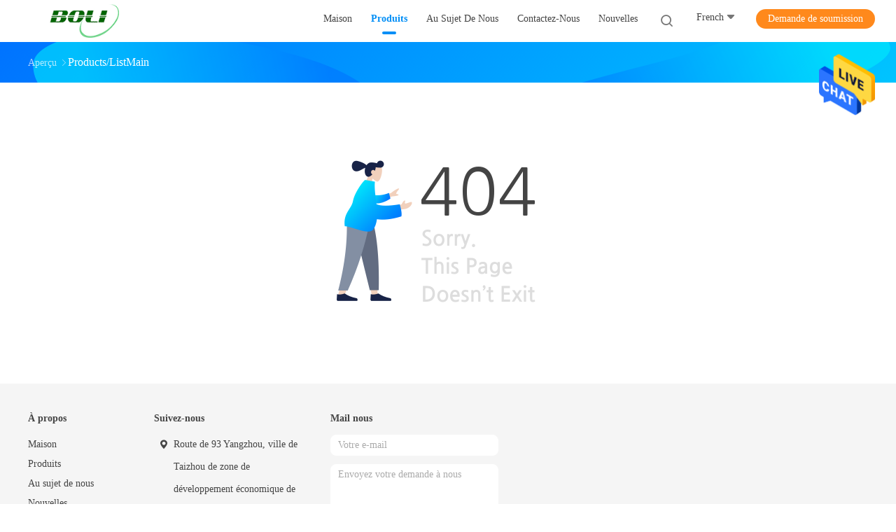

--- FILE ---
content_type: text/html; charset=UTF-8
request_url: https://french.glucoamylaseenzyme.com/sale-9909742-brewing-alcohol-enyzme-neutral-protease-non-genetic-modified-enzymes-in-brewing-industry.html
body_size: 6803
content:

<!DOCTYPE html>
<html >
<head>
	<meta charset="utf-8">
	<meta http-equiv="X-UA-Compatible" content="IE=edge">
	<meta name="viewport" content="width=device-width, initial-scale=1">
    <title>Sorry! This product is no longer available.</title>
    <meta name="keywords" content="Sorry! This product is no longer available." />
    <meta name="description" content="Sorry! This product is no longer available." />
				<link rel='preload'
					  href=/photo/glucoamylaseenzyme/sitetpl/style/common.css?ver=1646892440 as='style'><link type='text/css' rel='stylesheet'
					  href=/photo/glucoamylaseenzyme/sitetpl/style/common.css?ver=1646892440 media='all'><style type="text/css">
/*<![CDATA[*/
.consent__cookie {position: fixed;top: 0;left: 0;width: 100%;height: 0%;z-index: 100000;}.consent__cookie_bg {position: fixed;top: 0;left: 0;width: 100%;height: 100%;background: #000;opacity: .6;display: none }.consent__cookie_rel {position: fixed;bottom:0;left: 0;width: 100%;background: #fff;display: -webkit-box;display: -ms-flexbox;display: flex;flex-wrap: wrap;padding: 24px 80px;-webkit-box-sizing: border-box;box-sizing: border-box;-webkit-box-pack: justify;-ms-flex-pack: justify;justify-content: space-between;-webkit-transition: all ease-in-out .3s;transition: all ease-in-out .3s }.consent__close {position: absolute;top: 20px;right: 20px;cursor: pointer }.consent__close svg {fill: #777 }.consent__close:hover svg {fill: #000 }.consent__cookie_box {flex: 1;word-break: break-word;}.consent__warm {color: #777;font-size: 16px;margin-bottom: 12px;line-height: 19px }.consent__title {color: #333;font-size: 20px;font-weight: 600;margin-bottom: 12px;line-height: 23px }.consent__itxt {color: #333;font-size: 14px;margin-bottom: 12px;display: -webkit-box;display: -ms-flexbox;display: flex;-webkit-box-align: center;-ms-flex-align: center;align-items: center }.consent__itxt i {display: -webkit-inline-box;display: -ms-inline-flexbox;display: inline-flex;width: 28px;height: 28px;border-radius: 50%;background: #e0f9e9;margin-right: 8px;-webkit-box-align: center;-ms-flex-align: center;align-items: center;-webkit-box-pack: center;-ms-flex-pack: center;justify-content: center }.consent__itxt svg {fill: #3ca860 }.consent__txt {color: #a6a6a6;font-size: 14px;margin-bottom: 8px;line-height: 17px }.consent__btns {display: -webkit-box;display: -ms-flexbox;display: flex;-webkit-box-orient: vertical;-webkit-box-direction: normal;-ms-flex-direction: column;flex-direction: column;-webkit-box-pack: center;-ms-flex-pack: center;justify-content: center;flex-shrink: 0;}.consent__btn {width: 280px;height: 40px;line-height: 40px;text-align: center;background: #3ca860;color: #fff;border-radius: 4px;margin: 8px 0;-webkit-box-sizing: border-box;box-sizing: border-box;cursor: pointer;font-size:14px}.consent__btn:hover {background: #00823b }.consent__btn.empty {color: #3ca860;border: 1px solid #3ca860;background: #fff }.consent__btn.empty:hover {background: #3ca860;color: #fff }.open .consent__cookie_bg {display: block }.open .consent__cookie_rel {bottom: 0 }@media (max-width: 760px) {.consent__btns {width: 100%;align-items: center;}.consent__cookie_rel {padding: 20px 24px }}.consent__cookie.open {display: block;}.consent__cookie {display: none;}
/*]]>*/
</style>
<script type="text/javascript">
/*<![CDATA[*/
window.isvideotpl = 0;window.detailurl = '';
var isShowGuide=0;showGuideColor=0;var company_type = 15;var webim_domain = '';

var colorUrl = '';
var aisearch = 0;
var selfUrl = '';
window.playerReportUrl='/vod/view_count/report';
var query_string = ["Products","Detail"];
var g_tp = '';
var customtplcolor = 99702;
window.predomainsub = "";
/*]]>*/
</script>
</head>
<body>
<img src="/logo.gif" style="display:none" alt="logo"/>
    <div id="floatAd" style="z-index: 110000;position:absolute;right:30px;bottom:60px;height:79px;display: block;">
                                <a href="/webim/webim_tab.html" rel="nofollow" data-uid="0" onclick= 'setwebimCookie(0,0,15);' target="_blank">
            <img style="width: 80px;cursor: pointer;" alt='Envoyer le message' src="/images/floatimage_chat.gif"/>
        </a>
                                </div>
<a style="display: none!important;" title="Jiangsu Boli Bioproducts Co., Ltd." class="float-inquiry" href="/contactnow.html" onclick='setinquiryCookie("{\"showproduct\":0,\"pid\":0,\"name\":\"\",\"source_url\":\"\",\"picurl\":\"\",\"propertyDetail\":[],\"username\":\"Ms. Jane Feng\",\"viewTime\":\"Derni\\u00e8re connexion : 7 heures 13 minuts Il ya\",\"subject\":\"Pouvez-vous m&#39;envoyer le prix liste et la liste des produits?\",\"countrycode\":\"US\"}");'></a>
<style>
.header_99702_101 .language-list li div:hover,
.header_99702_101 .language-list li a:hover
{
  color: #008ef6;
    }
    .header_99702_101 .language-list{
        width: 170px;
    }
    .header_99702_101 .language-list a{
        padding:0px;
    }
    .header_99702_101 .language-list li  div{
      display: block;
      line-height: 32px;
      height: 32px;
      padding: 0px;
      text-overflow: ellipsis;
      white-space: nowrap;
      overflow: hidden;
      color: #fff;
      text-decoration: none;
      font-size: 14px;
      color: #444;
      font-weight: normal;
      text-transform: capitalize;
      -webkit-transition: color .2s ease-in-out;
      -moz-transition: color .2s ease-in-out;
      -o-transition: color .2s ease-in-out;
      -ms-transition: color .2s ease-in-out;
      transition: color .2s ease-in-out;
    }
    .header_70701 .lang .lang-list div:hover,
.header_70701 .lang .lang-list a:hover
{background: #fff6ed;}
    .header_99702_101 .language-list li{
        display: flex;
    align-items: center;
    }
    .header_70701 .lang .lang-list  div{
        color: #333;
        display: block;
        padding: 8px 0px;
        white-space: nowrap;
        line-height: 24px;
    }
.header_99702_101 .language-list li::before{
  background: url("/images/css-sprite.png") no-repeat;
content: "";
margin: 0 5px;
width: 16px;
height: 12px;
display: inline-block;
flex-shrink: 0;
}

.header_99702_101 .language-list li.en::before {
background-position: 0 -74px;
}

.header_99702_101 .language-list li.fr::before {
background-position: -16px -74px;
}

.header_99702_101 .language-list li.de::before {
background-position: -34px -74px;
}

.header_99702_101 .language-list li.it::before {
background-position: -50px -74px;
}

.header_99702_101 .language-list li.ru::before {
background-position: -68px -74px;
}

.header_99702_101 .language-list li.es::before {
background-position: -85px -74px;
}

.header_99702_101 .language-list li.pt::before {
background-position: -102px -74px;
}

.header_99702_101 .language-list li.nl::before {
background-position: -119px -74px;
}

.header_99702_101 .language-list li.el::before {
background-position: -136px -74px;
}

.header_99702_101 .language-list li.ja::before {
background-position: -153px -74px;
}

.header_99702_101 .language-list li.ko::before {
background-position: -170px -74px;
}

.header_99702_101 .language-list li.ar::before {
background-position: -187px -74px;
}
.header_99702_101 .language-list li.cn::before {
background-position: -214px -62px;;
}

.header_99702_101 .language-list li.hi::before {
background-position: -204px -74px;
}

.header_99702_101 .language-list li.tr::before {
background-position: -221px -74px;
}

.header_99702_101 .language-list li.id::before {
background-position: -112px -62px;
}

.header_99702_101 .language-list li.vi::before {
background-position: -129px -62px;
}

.header_99702_101 .language-list li.th::before {
background-position: -146px -62px;
}

.header_99702_101 .language-list li.bn::before {
background-position: -162px -62px;
}

.header_99702_101 .language-list li.fa::before {
background-position: -180px -62px;
}

.header_99702_101 .language-list li.pl::before {
background-position: -197px -62px;
}
</style>
<header class="header_99702_101">
        <div class="wrap-rule fn-clear">
        <div class="float-left image-all">
            <a title="Jiangsu Boli Bioproducts Co., Ltd." href="//french.glucoamylaseenzyme.com"><img onerror="$(this).parent().hide();" src="/logo.gif" alt="Jiangsu Boli Bioproducts Co., Ltd." /></a>        </div>
        <div class="float-right fn-clear">
            <ul class="navigation fn-clear">
			                    					<li class="">
                                                <a target="_self" title="" href="/"><span>Maison</span></a>                                                					</li>
                                                    					<li class="on">
                                                <a target="_self" title="" href="/products.html"><span>Produits</span></a>                                                							<dl class="ecer-sub-menu">
                                							</dl>
                        					</li>
                                                                            <li class="">
                            <a target="_self" title="" href="/aboutus.html"><span>Au sujet de nous</span></a>                                <dl class="ecer-sub-menu">
                                    <dd><a title="" href="/aboutus.html">A propos de nous</a></dd>
                                    <dd><a title="" href="/factory.html">Visite d&#039;usine</a></dd>
                                    <dd><a title="" href="/quality.html">Contrôle de la qualité</a></dd>
                                </dl>
                        </li>
                                                    					<li class="">
                                                <a target="_self" title="" href="/contactus.html"><span>Contactez-nous</span></a>                                                					</li>
                                                    					<li class="">
                                                <a target="_self" title="" href="/news.html"><span>Nouvelles</span></a>                                                					</li>
                                
                            </ul>
            <i class="iconfont icon-search sousuo-btn"></i>
            <div class="language">
            	                <span class="current-lang">
                    <span>French</span>
                    <i class="iconfont icon-xiangxia"></i>
                </span>
                <ul class="language-list">
                	                        <li class="en  ">
                                                                                    <a title="Chine de bonne qualité   on ventes" href="https://www.glucoamylaseenzyme.com/error.html">English</a>                        </li>
                                            <li class="fr  selected">
                                                                                    <a title="Chine de bonne qualité   on ventes" href="https://french.glucoamylaseenzyme.com/error.html">French</a>                        </li>
                                            <li class="de  ">
                                                                                    <a title="Chine de bonne qualité   on ventes" href="https://german.glucoamylaseenzyme.com/error.html">German</a>                        </li>
                                            <li class="it  ">
                                                                                    <a title="Chine de bonne qualité   on ventes" href="https://italian.glucoamylaseenzyme.com/error.html">Italian</a>                        </li>
                                            <li class="ru  ">
                                                                                    <a title="Chine de bonne qualité   on ventes" href="https://russian.glucoamylaseenzyme.com/error.html">Russian</a>                        </li>
                                            <li class="es  ">
                                                                                    <a title="Chine de bonne qualité   on ventes" href="https://spanish.glucoamylaseenzyme.com/error.html">Spanish</a>                        </li>
                                            <li class="pt  ">
                                                                                    <a title="Chine de bonne qualité   on ventes" href="https://portuguese.glucoamylaseenzyme.com/error.html">Portuguese</a>                        </li>
                                            <li class="nl  ">
                                                                                    <a title="Chine de bonne qualité   on ventes" href="https://dutch.glucoamylaseenzyme.com/error.html">Dutch</a>                        </li>
                                            <li class="el  ">
                                                                                    <a title="Chine de bonne qualité   on ventes" href="https://greek.glucoamylaseenzyme.com/error.html">Greek</a>                        </li>
                                            <li class="ja  ">
                                                                                    <a title="Chine de bonne qualité   on ventes" href="https://japanese.glucoamylaseenzyme.com/error.html">Japanese</a>                        </li>
                                            <li class="ko  ">
                                                                                    <a title="Chine de bonne qualité   on ventes" href="https://korean.glucoamylaseenzyme.com/error.html">Korean</a>                        </li>
                                            <li class="ar  ">
                                                                                    <a title="Chine de bonne qualité   on ventes" href="https://arabic.glucoamylaseenzyme.com/error.html">Arabic</a>                        </li>
                                            <li class="vi  ">
                                                                                    <a title="Chine de bonne qualité   on ventes" href="https://vietnamese.glucoamylaseenzyme.com/error.html">Vietnamese</a>                        </li>
                                            <li class="th  ">
                                                                                    <a title="Chine de bonne qualité   on ventes" href="https://thai.glucoamylaseenzyme.com/error.html">Thai</a>                        </li>
                                    </ul>
            </div>
            			<a target="_blank" class="button" rel="nofollow" title="Citation" href="/contactnow.html">Demande de soumission</a>                    </div>
        <form action="" method="" onsubmit="return jsWidgetSearch(this,'');">
            <i class="iconfont icon-search"></i>
            <div class="searchbox">
                <input class="placeholder-input" id="header_99702_101" name="keyword" type="text" autocomplete="off" disableautocomplete="" name="keyword" placeholder="Ce qui sont vous recherchant..." value="">
                <button type="submit">Rechercher</button>
            </div>
        </form>
    </div>
</header>
<script>
        var arr = [];
    var index = Math.floor((Math.random()*arr.length));
    document.getElementById("header_99702_101").value=arr[index];
</script>

<div class="four_global_position_109">
	<div class="breadcrumb">
		<div class="contain-w" itemscope itemtype="https://schema.org/BreadcrumbList">
			<span itemprop="itemListElement" itemscope itemtype="https://schema.org/ListItem">
                <a itemprop="item" title="" href="/"><span itemprop="name">Aperçu</span></a>				<meta itemprop="position" content="1"/>
			</span>
            <i class="iconfont icon-rightArrow"></i><span>Products/ListMain</span>		</div>
	</div>
</div>
    
<div class="teruitong_404_108 wrap-rule">
    <i class="error-img"></i>
</div>



<footer class="footer_99702_110">
    <div class="wrap-rule">
        <div class="footer-content fn-clear">


            <div class="item">
                <div class="footer-title">À propos</div>
                                                    <a target="_blank" class="a-link" title="" href="/">Maison</a>                                    <a target="_blank" class="a-link" title="" href="/products.html">Produits</a>                                    <a target="_blank" class="a-link" title="" href="/aboutus.html">Au sujet de nous</a>                                    <a target="_blank" class="a-link" title="" href="/news.html">Nouvelles</a>                                    <a target="_blank" class="a-link" title="" href="/sitemap.html">Sitemap</a>                                                    <a target="_blank" class="a-link" href="https://m.french.glucoamylaseenzyme.com" rel="noopener">Site mobile</a>
                                <a href='/privacy.html' class='a-link' rel='nofollow' >Politique de confidentialité</a>            </div>
                            <div class="item lists">
                                    </div>
                            <div class="item lists">
                                    </div>
            
            <div class="item contacts">
                <div class="footer-title">Suivez-nous</div>
                <div class="contact-item"><i class="iconfont icon-address"></i><span>Route de 93 Yangzhou, ville de Taizhou de zone de développement économique de Jiangyan, Jiangsu, RP Chine</span></div>
                <div class="contact-item"><i class="iconfont icon-phone1"></i><span>+86-187-6153-6733</span></div>
                <a href="mailto:jane.feng@bolibio.com" class="contact-item"><i class="iconfont icon-mail2"></i><span>jane.feng@bolibio.com</span></a>
                                <div class="links">
                                            <a href="https://www.twitter.com/Boli_Bioproduct" title="Jiangsu Boli Bioproducts Co., Ltd. Twitter" class="iconfont icon-twitter1" target="_blank"></a>
                    
                                            <a href="https://www.facebook.com/bolibioproducts/" title="Jiangsu Boli Bioproducts Co., Ltd. Facebook" class="iconfont icon-facebook2" target="_blank"></a>
                    
                                            <a href="https://cn.linkedin.com/company/13649809/admin/analytics/visitors/" title="Jiangsu Boli Bioproducts Co., Ltd. LinkedIn" class="iconfont icon-linked" target="_blank"></a>
                    
                                    </div>

            </div>
            <div class="item form-wrap">
                <div class="footer-title">Mail nous</div>
                <input type="text" placeholder="Votre e-mail" id="inquiry_email">
                <input type="text" style="display:none" oninput="value=value.replace(/[^0-9_+-]/g,'');" placeholder="Numéro de téléphone" id="tel">
                <textarea name="" placeholder="Envoyez votre demande à nous" name="message" id="inquiry_message"></textarea>
                <button type="button" onclick="submitPopInquiry()"><span>Envoyez</span><i class="iconfont icon-arrowleft"></i></button>
            </div>
        </div>
        <div class="copyright">Chine Bon Qualité  Fournisseur. © 2017 - 2025 Jiangsu Boli Bioproducts Co., Ltd.. All Rights Reserved.         </div>
            </div>
</footer>
			<script type='text/javascript' src='/js/jquery.js'></script>
					  <script type='text/javascript' src='/js/common_99702.js'></script><script type="text/javascript"> (function() {var e = document.createElement('script'); e.type = 'text/javascript'; e.async = true; e.src = '/stats.js'; var s = document.getElementsByTagName('script')[0]; s.parentNode.insertBefore(e, s); })(); </script><noscript><img style="display:none" src="/stats.php" width=0 height=0 rel="nofollow"/></noscript>
<!-- Global site tag (gtag.js) - Google Ads: 10812027704 -->
<script async src="https://www.googletagmanager.com/gtag/js?id=AW-10812027704"></script>
<script>
  window.dataLayer = window.dataLayer || [];
  function gtag(){dataLayer.push(arguments);}
  gtag('js', new Date());

  gtag('config', 'AW-10812027704', {cookie_flags: "SameSite=None;Secure"});
  gtag('config', 'UA-206203784-21', {cookie_flags: "SameSite=None;Secure"});
  gtag('config', 'G-P429WTW0WC', {cookie_flags: "SameSite=None;Secure"});
</script><script type="text/javascript">
/*<![CDATA[*/

									var htmlContent = `
								<div class="consent__cookie">
									<div class="consent__cookie_bg"></div>
									<div class="consent__cookie_rel">
										<div class="consent__close" onclick="allConsentNotGranted()">
											<svg t="1709102891149" class="icon" viewBox="0 0 1024 1024" version="1.1" xmlns="http://www.w3.org/2000/svg" p-id="3596" xmlns:xlink="http://www.w3.org/1999/xlink" width="32" height="32">
												<path d="M783.36 195.2L512 466.56 240.64 195.2a32 32 0 0 0-45.44 45.44L466.56 512l-271.36 271.36a32 32 0 0 0 45.44 45.44L512 557.44l271.36 271.36a32 32 0 0 0 45.44-45.44L557.44 512l271.36-271.36a32 32 0 0 0-45.44-45.44z" fill="#2C2C2C" p-id="3597"></path>
											</svg>
										</div>
										<div class="consent__cookie_box">
											<div class="consent__warm">Welcome to glucoamylaseenzyme.com</div>
											<div class="consent__title">glucoamylaseenzyme.com asks for your consent to use your personal data to:</div>
											<div class="consent__itxt"><i><svg t="1707012116255" class="icon" viewBox="0 0 1024 1024" version="1.1" xmlns="http://www.w3.org/2000/svg" p-id="11708" xmlns:xlink="http://www.w3.org/1999/xlink" width="20" height="20">
														<path d="M768 890.88H256a90.88 90.88 0 0 1-81.28-50.56 94.08 94.08 0 0 1 7.04-99.2A412.16 412.16 0 0 1 421.12 576a231.68 231.68 0 1 1 181.76 0 412.16 412.16 0 0 1 241.92 163.2 94.08 94.08 0 0 1 7.04 99.2 90.88 90.88 0 0 1-83.84 52.48zM512 631.68a344.96 344.96 0 0 0-280.96 146.56 30.08 30.08 0 0 0 0 32.64 26.88 26.88 0 0 0 24.32 16H768a26.88 26.88 0 0 0 24.32-16 30.08 30.08 0 0 0 0-32.64A344.96 344.96 0 0 0 512 631.68z m0-434.56a167.68 167.68 0 1 0 167.68 167.68A167.68 167.68 0 0 0 512 197.12z" p-id="11709"></path>
													</svg></i>Personalised advertising and content, advertising and content measurement, audience research and services development</div>
											<div class="consent__itxt"><i><svg t="1709102557526" class="icon" viewBox="0 0 1024 1024" version="1.1" xmlns="http://www.w3.org/2000/svg" p-id="2631" xmlns:xlink="http://www.w3.org/1999/xlink" width="20" height="20">
														<path d="M876.8 320H665.6c-70.4 0-128 57.6-128 128v358.4c0 70.4 57.6 128 128 128h211.2c70.4 0 128-57.6 128-128V448c0-70.4-57.6-128-128-128z m-211.2 64h211.2c32 0 64 25.6 64 64v320H608V448c0-38.4 25.6-64 57.6-64z m211.2 480H665.6c-25.6 0-44.8-12.8-57.6-38.4h320c-6.4 25.6-25.6 38.4-51.2 38.4z" p-id="2632"></path>
														<path d="M499.2 704c0-19.2-12.8-32-32-32H140.8c-19.2 0-38.4-19.2-38.4-38.4V224c0-19.2 19.2-32 38.4-32H768c19.2 0 38.4 19.2 38.4 38.4v38.4c0 19.2 12.8 32 32 32s32-12.8 32-32V224c0-51.2-44.8-96-102.4-96H140.8c-57.6 0-102.4 44.8-102.4 96v409.6c0 57.6 44.8 102.4 102.4 102.4h326.4c25.6 0 32-19.2 32-32z m0 64H326.4c-19.2 0-32 12.8-32 32s12.8 32 32 32h166.4c19.2 0 32-12.8 32-32s-12.8-32-25.6-32z" p-id="2633"></path>
													</svg></i>Store and/or access information on a device</div>
											<div class="consent__txt">Your personal data will be processed and information from your device (cookies, unique identifiers, and other device data) may be stored by, accessed by and shared with 135 TCF vendor(s) and 65 ad partner(s), or used specifically by this site or app.</div>
											<div class="consent__txt">Some vendors may process your personal data on the basis of legitimate interest, which you can object to by do not consent. Contact our platform customer service, you can also withdraw your consent.</div>


										</div>
										<div class="consent__btns">
											<span class="consent__btn" onclick="allConsentGranted()">Consent</span>
											<span class="consent__btn empty" onclick="allConsentNotGranted()">Do not consent</span>
										</div>
									</div>
								</div>
							`;
							var newElement = document.createElement('div');
							newElement.innerHTML = htmlContent;
							document.body.appendChild(newElement);
							var consent__cookie = {
								init:function(){},
								open:function(){
									document.querySelector('.consent__cookie').className = 'consent__cookie open';
									document.body.style.overflow = 'hidden';
								},
								close:function(){
									document.querySelector('.consent__cookie').className = 'consent__cookie';
									document.body.style.overflow = '';
								}
							};
		
jQuery(function($) {
floatAd('#floatAd', 1);
});
/*]]>*/
</script>
</body>
</html>
<!-- static:2025-10-27 23:13:05 -->
